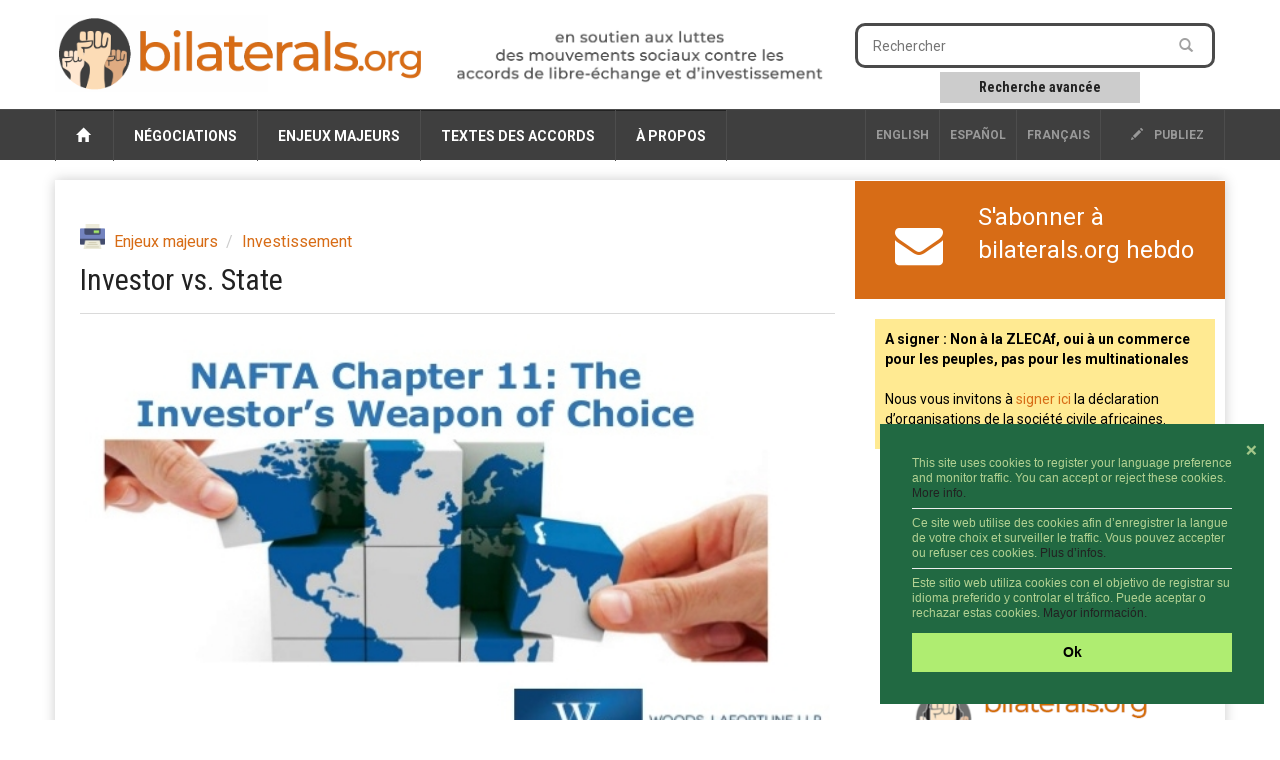

--- FILE ---
content_type: text/html; charset=utf-8
request_url: https://www.bilaterals.org/?investor-vs-state&lang=fr
body_size: 15769
content:

<html lang="en">
<head>

    <title>Investor vs. State | bilaterals.org</title>
	
	<link rel="canonical" href="https://www.bilaterals.org/?investor-vs-state" />

    <!-- start:meta info -->
    <meta name="keywords" content="bilaterals, trade, agreement" />
    <meta name="description" content="bilaterals.org is a collective effort to share information and stimulate cooperation against bilateral trade and investment agreements that are (...)">
    <meta name="author" content="GRAIN">
    <!-- end:meta info -->

    
    <meta property="og:title" content="Investor vs. State" />
    <meta property="og:description" content="Canada is being pummeled by NAFTA corporate lawsuits. Why do we put up with it ?" />
    <meta property="og:type" content="article" />
    <meta property="og:url" content="https://www.bilaterals.org/?investor-vs-state" />
    
    
    <meta property="og:image" content="https://www.bilaterals.org/local/cache-gd2/50/b0433968b2fe9207c8154ba0b47a43.jpg?1750285251" /> 
    
	
	<!-- start:responsive web design -->
    <meta name="viewport" content="width=device-width, initial-scale=1">
    <!-- end:responsive web design -->

	<!-- start:global -->
    <meta charset="utf-8">
    <!-- end:global -->



    <!-- start:web fonts -->
    <link href='https://fonts.googleapis.com/css?family=Roboto:400,500,500italic,400italic,700,700italic%7CRoboto+Condensed:400,700%7CRoboto+Slab' rel='stylesheet' type='text/css'>
    <!-- end:web fonts -->

    <!-- start:stylesheets -->
    <link rel="stylesheet" href="squelettes/assets/css/bootstrap.min.css">
    <link rel="stylesheet" href="squelettes/assets/css/font-awesome.min.css">

    <link rel="stylesheet" href="squelettes/assets/css/jquery.sidr.dark.css">
    <link rel="stylesheet" href="squelettes/assets/css/photobox.css">
    <link rel="stylesheet" href="squelettes/assets/css/datepicker.css">
    <link rel="stylesheet" href="squelettes/assets/css/style.css">


    
    <link rel="stylesheet" href="squelettes/assets/css/custom.css">

    <!-- end:stylesheets -->


	<!-- scrutari files -->
	<link href="squelettes/scrutari/scrutarijs/scrutarijs.css" rel="stylesheet" type="text/css">
	<link href="squelettes/scrutari/scrutarijs/frameworks/none.css" rel="stylesheet" type="text/css">
	<link href="squelettes/scrutari/css/main.css" rel="stylesheet" type="text/css">
	<script src="squelettes/scrutari/jsrender/jsrender.min.js"></script>
	<script src="squelettes/scrutari/scrutarijs/l10n/fr.js"></script>
	<script src="squelettes/scrutari/scrutarijs/frameworks/none.js"></script>
	<script src="squelettes/scrutari/scrutarijs/scrutarijs.js"></script>
	<script src="squelettes/scrutari/js/templates.js"></script>
	<script src="squelettes/scrutari/js/bilaterals.js"></script>
	<script>
	Bilaterals.lang = "fr";
	</script>
	<!-- end scrutari -->
    

	<script>
	  (function(i,s,o,g,r,a,m){i['GoogleAnalyticsObject']=r;i[r]=i[r]||function(){
	  (i[r].q=i[r].q||[]).push(arguments)},i[r].l=1*new Date();a=s.createElement(o),
	  m=s.getElementsByTagName(o)[0];a.async=1;a.src=g;m.parentNode.insertBefore(a,m)
	  })(window,document,'script','//www.google-analytics.com/analytics.js','ga');

	  ga('create', 'UA-48153064-1', 'bilaterals.org');
	  ga('send', 'pageview');

	</script>


	<style>
		.cc-link{display: none !important;}
		.cc-message{font-size: 75% !important;line-height: 1.3em !important;}
		.cc-message hr{margin: 7px 0px 7px; color: #ccc;}
		.cc-btn{font-size: 90% !important;}
		.cc-close{font-size: 90% !important; margin-top: 1em !important;}
	</style>

	<link rel="stylesheet" type="text/css" href="//cdnjs.cloudflare.com/ajax/libs/cookieconsent2/3.0.3/cookieconsent.min.css" />
	<script src="//cdnjs.cloudflare.com/ajax/libs/cookieconsent2/3.0.3/cookieconsent.min.js"></script>

	<script>
	window.addEventListener("load", function(){
	window.cookieconsent.initialise({
	  "palette": {
		"popup": {
		  "background": "#216942",
		  "text": "#b2d192"
		},
		"button": {
		  "background": "#afed71"
		}
	  },
	  "position": "bottom-right",
	  "content": {
		"close": '❌',
		"message": "This site uses cookies to register your language preference and monitor traffic. You can accept or reject these cookies. <a href='https://www.bilaterals.org/?new-translation-politica-de#cookies'>More info.</a> <hr/>Ce site web utilise des cookies afin d’enregistrer la langue de votre choix et surveiller le traffic. Vous pouvez accepter ou refuser ces cookies. <a href='https://www.bilaterals.org/?politique-de-confidentialite#cookies'>Plus d’infos.</a> <hr/>Este sitio web utiliza cookies con el objetivo de registrar su idioma preferido y controlar el tráfico. Puede aceptar o rechazar estas cookies. <a href='https://www.bilaterals.org/?politica-de-privacidad#cookies'>Mayor información.</a>",
		"dismiss": "Ok",
	  },

	  layout: 'my-cool-layout',
	  layouts: {
		'my-cool-layout': '<div class="my-cool-layout">\
		  {{message}}{{compliance}}{{pictureOfCat}}</div>{{close}}',
	  },


	})});
	</script>


	<!-- Matomo -->
	<script>
	  var _paq = window._paq = window._paq || [];
	  /* tracker methods like "setCustomDimension" should be called before "trackPageView" */
	  _paq.push(['trackPageView']);
	  _paq.push(['enableLinkTracking']);
	  (function() {
		var u="https://grain.matomo.cloud/";
		_paq.push(['setTrackerUrl', u+'matomo.php']);
		_paq.push(['setSiteId', '2']);
		var d=document, g=d.createElement('script'), s=d.getElementsByTagName('script')[0];
		g.async=true; g.src='//cdn.matomo.cloud/grain.matomo.cloud/matomo.js'; s.parentNode.insertBefore(g,s);
	  })();
	</script>
	<!-- End Matomo Code -->		
	<script type='text/javascript' src='//platform-api.sharethis.com/js/sharethis.js#property=5bf504b7a0286b00115a8a83&product=social-ab' async='async'></script>


</head>
	
<body>
    
    <!-- start:page outer wrap -->
    <div id="page-outer-wrap">
        <!-- start:page inner wrap -->
        <div id="page-inner-wrap">    
            
        <!-- HEADER -->
        <!-- start:page header mobile -->
            <header id="page-header-mobile" class="visible-xs">
				
			

                <!-- start:sidr -->
                <div id="sidr">
					
					                   

  
        		

	<div class="row" style="border: 1px dotted #CCC;">
		
	   <div class="col-sm-4 lang-select-mobile ">
      	<a href="spip.php?action=converser&redirect=.%2F%3Finvestor-vs-state&var_lang=en" style="border-left: 1px solid #4d4d4d;">English</a>
       </div>
		
	   <div class="col-sm-4 lang-select-mobile "> 
			<a href="spip.php?action=converser&redirect=.%2F%3Finvestor-vs-state&var_lang=es">Español</a> 
	   </div>		
		
       <div class="col-sm-4 lang-select-mobile ">
            <a href="spip.php?action=converser&redirect=.%2F%3Finvestor-vs-state&var_lang=fr">français</a>    
       </div>
		


	</div>

	<br/>					
					
                    <form id="search-form-mobile" action="spip.php?page=scr-search" method="get">
                    	<span class="glyphicon glyphicon-search" style="font-size: 90%;"></span>&nbsp;&nbsp;Rechercher
                        <input type="text" name="q" placeholder="" style="border: 1px solid;"/>
						<input type="hidden" name="page" id="recherche" value="scr-search" >
						
						
                        <div style="clear: both;"></div>
                        <div style="border: 1abpx dotted; padding: 5px; width: 60%; text-align: center; margin: 0px auto;">
                        	<a role="button" href="spip.php?page=scr-asearch" style="font-size: 12px;">
								Recherche avanc&eacute;e
							</a>
                    	</div>
                    </form>
						
					<br/>	
						

						
                    
                    <ul>
						<li><a href="https://www.bilaterals.org">Home</a></li>
						
                        <li>
                            <a class="more" href="#"><i class="fa fa-angle-down"></i></a>
                            
                            <!-- NEGOTIATIONS -->
                            
                            	<a href=""> Négociations</a>
								
								   <ul>

									     
											   	
												
												
												
												
								
										<li><a href="./?-across-the-board-#"> Généralités :&nbsp;:</a></li>

									     
											   	
												  
												
												
												
								
										<li><a href="./?-africa-77-&flt=noart"> Afrique</a></li>

									     
											   	
												
												  
												
												
								
										<li><a href="./?-americas-&flt=noart"> Amériques</a></li>

									     
											   	
												
												
												  
												
								
										<li><a href="./?-asia-pacific-&flt=noart"> Asie &amp; Pacifique</a></li>

									     
											   	
												
												
												
												
								
										<li><a href="./?-west-asia-#"> Asie de l&#8217;Ouest</a></li>

									     
											   	
												
												
												
												
								
										<li><a href="./?-tpp-#"> CPTPP</a></li>

									     
											   	
												
												
												
												  
								
										<li><a href="./?-europe-&flt=noart"> Europe</a></li>

									     
											   	
												
												
												
												
								
										<li><a href="./?-rcep-218-#"> RCEP</a></li>

									     
											   	
												
												
												
												
								
										<li><a href="./?-afcfta-287-#"> ZLECAf</a></li>

									   
									</ul>
                            
               
                        </li>
                        
                        <li>
                        	<a class="more" href="#"><i class="fa fa-angle-down"></i></a>
                            <!-- KEY ISSUES -->
                            
                                <a href=""> Enjeux majeurs</a>
                                
                                <ul>
                                     
                                         <li><a href="./?-agriculture-food-"> Agriculture et alimentation</a></li>
                                     
                                         <li><a href="./?-climate-environment-39-"> Climat et environnement</a></li>
                                     
                                         <li><a href="./?-geopolitics-human-rights-"> Géopolitique et droits humains</a></li>
                                     
                                         <li><a href="./?-corporate-interests-44-"> Intérêts corporatifs</a></li>
                                     
                                         <li><a href="./?-investment-35-"> Investissement</a></li>
                                     
                                         <li><a href="./?-intellectual-property-"> Propriété intellectuelle</a></li>
                                     
                                         <li><a href="./?-services-34-"> Services</a></li>
                                     
                                         <li><a href="./?-labour-"> Travail</a></li>
                                   
                                </ul>
                                
                            
                        
       
                        </li>
                        
                        <li>
                        
                        	<a class="more" href="#"><i class="fa fa-angle-down"></i></a>
                            <!-- TEXTS OF AGREEMENTS -->
                            
                               <a href=""> Textes des accords</a>
                                
                               <ul class="dropnav-menu">
                                     
                                         <li><a href="./?-ftas-" style="text-transform:none;"> ALE</a></li>
                                     
                                         <li><a href="./?-bits-" style="text-transform:none;"> TBI</a></li>
                                     
                                         <li><a href="./?-tifas-" style="text-transform:none;"> TIFA</a></li>
                                   
								   
								     
                                         <li><a href="./?-other-292-" style="text-transform:none;"> Autre</a></li>
                                   
                               </ul>
                                
                            
         
                        </li>
                        
                        <li>
                        
                        	<a class="more" href="#"><i class="fa fa-angle-down"></i></a>
                            
                            <!-- ABOUT -->
                            
                                <a href=""> À propos </a>
                                
                                       <ul class="dropnav-menu">

										 
										    <li class="item"><a href="./?about-bilaterals-org">About bilaterals.org</a></li>
										    <li class="item"><a href="./?-announcements-">Announcements</a></li>
											<li class="item"><a href="spip.php?page=help">Help</a></li>
										   	<li class="item"><a href="./?how-to-participate-26828">How to participate</a></li>
										    <li class="item"><a href="https://www.bilaterals.org/?legal-disclaimer">Legal disclaimer</a></li>
										    <li class="item"><a href="./?privacy-statement-36779">Privacy statement</a></li>
										
										   
										
										   
										  
										   
										   
                                       </ul>
                                
                                
                            
         
                        </li>

                    </ul>

                </div>
                <!-- end:sidr -->

                <!-- start:row -->
						
                <div class="row">

                    <!-- start:col -->
                    <div class="col-xs-9">
                        <a href="https://www.bilaterals.org"><img src="squelettes/v3/banner.png" alt="bilaterals.org logo" style="margin-top: 10px; width: 100%;"/></a>
                    </div>
                    <!-- end:col -->
					
					<!-- start:nav-expand -->
                    <div class="col-xs-3 text-right">
                        <a id="nav-expander" href=""><span class="glyphicon glyphicon-th"></span></a>
                    </div>
                    <!-- end:nav-expand -->
		


                </div>
                <!-- end:row -->
						
				<div class="row">
					<!-- start:byline -->
					<div class="col-sm-12 col-md-12">
						<a href="https://www.bilaterals.org"><img src="squelettes/v3/banner-byline-fr.png" alt="bilaterals.org logo" style="width: 100%;"/></a>
					</div>	
				</div>
						
						

            </header>
            <!-- end:page header mobile -->
            
          

            <!-- start:page header -->
            <header id="page-header" class="hidden-xs">

                <!-- start:header-branding -->
                <div id="header-branding">

                    <!-- start:container -->
                    <div class="container">

                        <!-- start:row -->
                        <div class="row">

							<!-- start:logo -->
                            <div class="col-sm-5 col-md-4">
                                <a href="https://www.bilaterals.org"><img src="squelettes/v3/banner.png" alt="bilaterals.org logo" style="margin-top: 15px; width: 100%;"/></a>
                            </div>
                            
                            <!-- start:byline -->
                            <div class="col-sm-5 col-md-4" style="padding-top: 10px;">
                            	<a href="https://www.bilaterals.org"><img src="squelettes/v3/banner-byline3-fr.png" alt="bilaterals.org logo" style="margin-top: 15px; width: 100%;"/></a>
                            </div>


                            <!-- start:col -->
                            <div class="col-sm-4 col-md-4 text-center">

        

                            </div>
                            <!-- end:col -->
                            <!-- start:col -->
                            <div class="visible-md visible-lg col-md-4 ">

                                <form id="search-form" action="spip.php?page=scr-search" method="get">
                                        <input type="text" name="q" placeholder="Rechercher" />
										<input type="hidden" name="page" id="recherche" value="scr-search" >
                                        <button style="background-color: #ffffff;"><span class="glyphicon glyphicon-search"></span></button>
                                </form>
                                
                                <div class="search-keywords">
  									<a role="button" href="spip.php?page=scr-asearch" 
									   style="font-size: 14px;">
										Recherche avanc&eacute;e
									</a>
                            	</div>

		
                            </div>
                            <!-- end:col -->
								

												
								
								
								
								
								

                        </div>
                        <!-- end:row -->

                    </div>
                    <!-- end:container -->

                 </div>
                <!-- end:header-branding -->

                <!-- start:header-navigation -->
                <div id="header-navigation">

                    <!-- start:container -->
                    <div class="container">
						
						

                        <!-- start:menu -->
                        <nav id="menu">
                            <ul class="nav clearfix">
                                <li>
									<a href="https://www.bilaterals.org"><span class="glyphicon glyphicon-home"></span>&nbsp;</a>
								</li>
                                
                                <li>
                                    <!-- NEGOTIATIONS -->
                                    
                                        <a href="#"> Négociations</a>
                                    
                                    
                                    <div class="dropnav-container">
                                       <ul class="dropnav-menu">
                                             
											   	
												
												
												
												
                                                 <li><a href="./?-across-the-board-#"> Généralités :&nbsp;:</a></li>
                                             
											   	
												  
												
												
												
                                                 <li><a href="./?-africa-77-&flt=noart"> Afrique</a></li>
                                             
											   	
												
												  
												
												
                                                 <li><a href="./?-americas-&flt=noart"> Amériques</a></li>
                                             
											   	
												
												
												  
												
                                                 <li><a href="./?-asia-pacific-&flt=noart"> Asie &amp; Pacifique</a></li>
                                             
											   	
												
												
												
												
                                                 <li><a href="./?-west-asia-#"> Asie de l&#8217;Ouest</a></li>
                                             
											   	
												
												
												
												
                                                 <li><a href="./?-tpp-#"> CPTPP</a></li>
                                             
											   	
												
												
												
												  
                                                 <li><a href="./?-europe-&flt=noart"> Europe</a></li>
                                             
											   	
												
												
												
												
                                                 <li><a href="./?-rcep-218-#"> RCEP</a></li>
                                             
											   	
												
												
												
												
                                                 <li><a href="./?-afcfta-287-#"> ZLECAf</a></li>
                                           
                                       </ul>
                                     </div>
                                    
                                    
                                </li>
                                
                                
                                <li>               
                                    <!-- KEY ISSUES -->
                                    
                                        <a href="#"> Enjeux majeurs</a>
                                     

                                    <div class="dropnav-container">
                                       <ul class="dropnav-menu">
                                             
                                                 <li><a href="./?-agriculture-food-"> Agriculture et alimentation</a></li>
                                             
                                                 <li><a href="./?-climate-environment-39-"> Climat et environnement</a></li>
                                             
                                                 <li><a href="./?-geopolitics-human-rights-"> Géopolitique et droits humains</a></li>
                                             
                                                 <li><a href="./?-corporate-interests-44-"> Intérêts corporatifs</a></li>
                                             
                                                 <li><a href="./?-investment-35-"> Investissement</a></li>
                                             
                                                 <li><a href="./?-intellectual-property-"> Propriété intellectuelle</a></li>
                                             
                                                 <li><a href="./?-services-34-"> Services</a></li>
                                             
                                                 <li><a href="./?-labour-"> Travail</a></li>
                                           
                                       </ul>
                                     </div>
                                    
                                                     
                                </li>
                                
                                
                                
                                <li>
                                    <!-- TEXTS OF AGREEMENTS -->
                                    
                                        <a href="#"> Textes des accords</a>
                                     
                                    
                                    <div class="dropnav-container">
                                       <ul class="dropnav-menu">
										     
												 <li><a href="./?-ftas-" style="text-transform:none;"> ALE</a></li>
											  
												 <li><a href="./?-bits-" style="text-transform:none;"> TBI</a></li>
											  
												 <li><a href="./?-tifas-" style="text-transform:none;"> TIFA</a></li>
											
										   
										   								   
										      
												 <li><a href="./?-other-292-" style="text-transform:none;"> Autre</a></li>
										    
                                        </ul>
                                     </div>
                                    
                                    
                                    
                                </li>
                                
                                <li>
                                    <!-- ABOUT -->
                                    
                                        <a href="#"> À propos </a>
                                    
                                    
                                    <div class="dropnav-container">
                                       <ul class="dropnav-menu">

										   
										
										   
										
										   
										 
										    <li class="item"><a href="./?a-propos-de-bilaterals-org">À propos de bilaterals.org</a></li>
											<li class="item"><a href="spip.php?page=help&amp;lang=es">Aide</a></li>
										    <li class="item"><a href="https://www.bilaterals.org/?clause-de-non-responsabilite">Clause de non-responsabilité</a></li>
										   	<li class="item"><a href="./?comment-participer">Comment participer</a></li>
										    <li class="item"><a href="./?-announcements-">Communiqués</a></li>
										    <li class="item"><a href="./?politique-de-confidentialite">Politique de confidentialité</a></li>
										  
										   
                                       </ul>
                                    </div>
									
									

                                    
                                    
                                </li>

   
                                <li class="options hidden-md hidden-sm"><a href="#"><a href="ecrire"><span class="glyphicon glyphicon-pencil"></span> publiez</a></li>
                                
                                                   

  
        		


       <li class="options lang-select ">
            <a href="spip.php?action=converser&redirect=.%2F%3Finvestor-vs-state&var_lang=fr">français</a>    
       </li>    

      <li class="options lang-select "> 
         <a href="spip.php?action=converser&redirect=.%2F%3Finvestor-vs-state&var_lang=es">Español</a> 
      </li>
         

      <li class="options lang-select ">
      	<a href="spip.php?action=converser&redirect=.%2F%3Finvestor-vs-state&var_lang=en" style="border-left: 1px solid #4d4d4d;">English</a>
      </li>
                                
                            </ul>
                            
                  
                            
                        </nav>
                        <!-- end:menu -->

                    </div>
                    <!-- end:container -->

                </div>
                <!-- end:header-navigation -->

            </header>
            <!-- end:page header -->							
            
            <!-- start:container -->
            <div class="container">
                
                <!-- start:page content -->
                <div id="page-content" class="clearfix">

                    
                    <!-- start:main -->
                    <div id="main" class="article">
                        
                        <!-- start:article-post -->
                        <article id="article-post" dir="ltr">
                            
                            
                            <header>
								
								<span class="print-button">
									<a href="spip.php?page=print-art&amp;id_article=27891" title="imprimer" rel="nofollow">
									<img src="squelettes/v3/printer.png" align="absmiddle">&nbsp;&nbsp;&nbsp;
									</a>
								</span>  
                            
                                <!-- start:article share -->
                                <div class="article-share">

									
									<!-- sharethis -->
									<div class="sharethis-inline-share-buttons" data-url="https://www.bilaterals.org/?investor-vs-state" data-title="Investor vs. State"></div>
									
                                </div>
                                <!-- end:article share -->    
                            
                            
                                <ol class="breadcrumb">
                                   
                                    <li><a href="./?-key-issues-">Enjeux majeurs</a></li>
                                   
                                    <li><a href="./?-investment-35-">Investissement</a></li>
                                  
                                </ol>
								
								
                                <h1>Investor vs. State</h1>
								
                            </header>
         
            				
                            
							<div class='article-image'>
<figure class="spip_doc_inner">


		<img src='IMG/jpg/nafta-chapter-11-the-investors-weapon-of-choice-1-638.jpg' width="577" height="324" alt='' />
</figure>
</div>
<p>Policy Alternatives | 1 July 2015</p>
<p><strong>Investor vs. State</strong></p>
<p><i>Canada is being pummeled by NAFTA corporate lawsuits. Why do we put up with it&nbsp;?</i></p>
<p>Scott Sinclair</p>
<p>A system that empowers corporations to sue governments for compensation whenever they feel a policy or decision has interfered with their expected profits sounds like something out of a dystopian future. Sadly such a system already exists&mdash;in a web of thousands of international investment treaties&mdash;and Canada is a regular (and strangely willing) target.</p>
<p>When the North American Free Trade Agreement (NAFTA) came into force 21 years ago, there was plenty of debate about its likely impact on jobs, energy and sovereignty. The environmental movement of the day nearly scuttled the deal on fears it would severely curtail the ability of governments to set strong environmental protection and conservation policies. But these groups were split down the middle by a government proposal for what we can now conclusively call a useless environmental side-agreement, paving the way for NAFTA’s ratification.</p>
<p>Unfortunately, at the time much less attention was paid to an obscure investor–state dispute settlement (ISDS) provision in the treaty’s investment chapter. It set up a process through which foreign investors could choose to settle disputes with government through binding private arbitration instead of national courts. The dubious rationale for granting this extraordinarily sweeping right to foreign investors was that Mexican courts were prone to corruption and political interference.</p>
<p>Over two decades later, the ISDS process in NAFTA has become notorious, more so elsewhere than in Canada, though this is changing. Of the 78 investor–state claims filed to date under NAFTA only a handful pertain to the administration of justice in the Mexican courts. Instead, foreign investors targeted a broad range of government measures in North America&mdash;especially in the areas of environmental protection and natural resource management&mdash;which allegedly impaired corporate profits. <a href="https://www.policyalternatives.ca/publications/reports/nafta-chapter-11-investor-state-disputes-january-1-2015" class="spip_out" rel='noopener noreferrer external' target='_blank'>Canada has faced 36 ISDS claims</a>, more than any other developed country in the world, and since 2005 we’ve been hit by 70% of all NAFTA investor lawsuits.</p>
<p>Despite this bruising experience and grim prospects the federal government is hell-bent on expanding ISDS in pending international trade agreements, including treaties with the European Union (EU) and the U.S.-led Trans-Pacific Partnership (TPP). Critics, whose ranks are growing, are left wondering why their government continues to give private, for-profit arbitrators the power to interpret treaties, to decide over questions of public law and to impose fines paid from public funds.</p>
<p>The situation is truly outrageous. Two recent NAFTA defeats for Canada help us understand exactly why. These cases vindicate long-standing criticisms of investment arbitration in trade and investment agreements. Unfortunately, unless the federal government changes course, they will be neither isolated occurrences nor the last such cases Canada will endure.</p>
<p><strong>Mobil and Murphy vs. Canada</strong></p>
<p>In March, Exxon Mobil’s Canadian subsidiary and a smaller company, Murphy Oil, jointly won $17.3 million in damages after successfully challenging requirements that companies in the offshore oil sector dedicate a tiny percentage (0.33%) of their revenues to research and development, education and training within the province of Newfoundland and Labrador. It is bad enough that under NAFTA it is illegal to oblige one of the world’s most profitable corporations&mdash;Exxon Mobil earned US$4.94 billion in the first quarter of 2015 despite the downturn in oil prices&mdash;to contribute to the local economy in return for access to publicly owned natural resources. But what is especially galling about this case is that Exxon, along with every other company active in the offshore oil sector, had explicitly agreed to abide by provincial R&amp;D commitments. What’s more, the provincial and federal governments had assumed quite reasonably these conditions had been exempted from NAFTA.</p>
<p>Newfoundland and Labrador has a history of massive resource projects that bring few benefits to the province and its residents. Determined not to repeat this in the offshore oil sector, in the mid-1980s the province negotiated the Atlantic Accord with the federal government to ensure benefits would accrue to the local economy. Canada filed a reservation (exclusion) under NAFTA that supposedly protected the accord from trade or investment disputes related to its performance requirements (e.g., local content and minimum investment quotas), which are otherwise banned by the free trade deal’s investment chapter.</p>
<p>But, in 2012, the NAFTA tribunal rejected Canada’s legal arguments that the R&amp;D guidelines fell within the scope of the Canadian reservation for benefits plans under the authority of the Canada–Newfoundland Atlantic Accord Implementation Act.&amp; In 2004, those requirements had been toughened after the offshore petroleum board concluded that companies were not meeting their existing R&amp;D pledges. The tribunal, with one arbitration lawyer in dissent, took the very narrow view that the accord and any subordinate measures were excluded from coverage only exactly as they existed in 1994 when NAFTA took effect. No changes could be made to strengthen them, and the discretionary authority under the act, which both Canada and the provincial government had reasonably assumed was protected, could not be exercised to make the R&amp;D requirements more effective.</p>
<p>This restrictive ruling calls into question the efficacy of other Canadian federal and provincial reservations, not only under NAFTA, but also in the pending Canada-European Union Comprehensive Economic and Trade Agreement (CETA) and the TPP. These reservations, of which there are hundreds, are supposed to protect governmental authority in areas ranging from Saskatchewan’s limits on foreign ownership of farmland to Ontario’s requirements that timber from public lands be processed within Canada. The Mobil/Murphy ruling casts serious doubts about whether these reservations can actually be relied on in a dispute, and it drives home the point that investor–state tribunals will interpret investor rights broadly and exceptions narrowly.</p>
<p>In another harmful twist, the March 2015 ruling, which decided how big a fine Canada had to pay the two U.S. oil companies, determined that so long as the R&amp;D guidelines remain in place, Canada is in &#8220;continuing breach&#8221; of NAFTA and damages continue to accumulate. The tribunal’s $17 million award only covered damages until 2012. Exxon Mobil has now filed a new claim for ongoing damages since then.</p>
<p>Proponents of investment arbitration frequently assert that the system does not and &#8220;cannot require countries to change any law or regulation,&#8221; in the words of a <a href="http://www.huffingtonpost.com/lori-wallach/lame-white-house-response_b_6784584.html" class="spip_out" rel='noopener noreferrer external' target='_blank'>recent White House statement</a>. While this is true strictly speaking, investment panels can require governments to pay compensation, and these awards are fully enforceable in domestic courts. As the Mobil/Murphy case shows, the tribunal can order ongoing damages for as long as governments retain the offending measure. Practically speaking, few governments can tolerate this situation and will change the offending measure. Given the clear evidence to the contrary, it is specious to argue that democratic authority remains unaffected by ISDS. The Canadian government’s repeated and emphatic assurances that regulatory authority has been protected are simply smokescreens designed to fool the public.</p>
<p><strong>Bilcon vs. Canada</strong></p>
<p>A second disturbing NAFTA loss directly contradicts <a href="http://www.international.gc.ca/trade-agreements-accords-commerciaux/agr-acc/tpp-ptp/myths.aspx?lang=eng" class="spip_out" rel='noopener noreferrer external' target='_blank'>repeated federal government claims</a> that NAFTA and other free trade and investment deals &#8220;do not compromise the environmental protection measures that Canada has implemented.&#8221;In March, a NAFTA tribunal ruled that a joint federal-provincial environmental assessment, which led to a U.S. firm being denied a permit to build a massive quarry in a sensitive coastal area in Nova Scotia, violated the company’s NAFTA investor protections. The U.S. investor, Bilcon, is now seeking over $300 million in damages from the federal government.</p>
<p>In 2007, after three years of extensive study and public consultation involving all interested parties, a joint federal-provincial environmental assessment panel recommended against the quarry and related marine terminal due to their negative environmental and socioeconomic effects. The governments of Nova Scotia and Canada accepted that recommendation, denying approval for the controversial project. It was a rare move for a federal panel, illustrating the seriousness of the environmental concerns.</p>
<p>Bilcon did not appeal any decisions related to the project thorough the domestic courts, even though it had the right to pursue a federal court review of the environmental panel’s finding. Instead, and with the help of Canadian lawyer Barry Appleton, it bypassed the Canadian courts and went directly to NAFTA investor–state dispute settlement. The NAFTA tribunal ruled 2-1 that both the environmental assessment process and the subsequent decision to block the project violated the firm’s NAFTA guarantees to minimum standards of treatment and national treatment.</p>
<p>Though no Canadian court had ruled on the matter, the NAFTA tribunal determined that the environmental assessment panel had violated Canadian law. The majority on the tribunal felt the criterion of &#8220;community core values,&#8221; which it construed as the primary basis of the environmental assessment panel recommendation against the project, was outside the panel’s legal mandate. They also condemned the environmental panel’s decision to recommend against the project outright without suggesting changes that might have mitigated its negative impacts and allowed Bilcon to proceed.</p>
<p>The minimum standard of treatment protections in NAFTA and other treaties have been rightly criticized as inherently subjective, allowing arbitrators to apply their own preferences and prejudices. Without a doubt, the Bilcon ruling validates these concerns. The tribunal, chaired by a German jurist, was not qualified to judge whether or not Canadian law had been broken. According to many experts, the majority’s interpretation of Canadian law was almost certainly wrong. The tribunal &#8220;lacked, with the exception of the dissenting member, even a basic understanding of the legal context within which the decisions it was asked to rule on where made,&#8221; <a href="https://blogs.dal.ca/melaw/2015/03/25/clayton-whites-point-nafta-challenge-troubling/" class="spip_out" rel='noopener noreferrer external' target='_blank'>according to environmental law professor Meinhard Doelle</a>.</p>
<p>NAFTA chapter 11 gives private for-profit arbitrators the power to usurp the role of the Canadian courts, which were precluded from ruling on this matter because of the investor’s own decision to bypass them. This travesty of justice exemplifies how the ISDS regime privileges foreign investors, elevating them above citizens, legislatures and the courts in violation of the basic principle of <a href="http://www.theguardian.com/commentisfree/2015/jan/13/ttip-trade-deal-transatlantic-trade-investment-treaty" class="spip_out" rel='noopener noreferrer external' target='_blank'>equality before the law</a>.</p>
<p>Yet, as the tribunal’s dissenting member also stressed, even if federal environmental assessment legislation had not been followed to the letter (which was unproven), this should never have been deemed a violation of NAFTA’s guarantees of minimum standards of treatment under customary international law. It is the position of all three NAFTA governments that such standards should be interpreted cautiously and only in cases involving the most egregious state conduct.</p>
<p>The Bilcon majority’s ruling that the federal and Nova Scotia governments violated NAFTA’s national treatment (non-discrimination) rule is also deeply worrying. It equates cases where investors are treated differently to full-fledged discrimination based on nationality. Governments frequently treat investors differently for perfectly legitimate reasons. An investment in an environmentally sensitive region, for example, may be treated differently than an investment in another less fragile or more highly industrialized area, whether the investor is a foreign corporation or a Canadian entity.</p>
<p> The NAFTA tribunal scrutinized examples of what it considered to be comparable projects involving Canadian investors in quarries or marine terminals that had either not been subject to full environmental assessment, approved with mitigation measures or approved outright. This satisfied two arbitrators, with the third again disagreeing, that Bilcon had been treated less favourably in violation of the national treatment rule.</p>
<p>Deciding if the proponents (investors) of completely unrelated projects were treated better or worse is difficult and inherently subjective. The tribunal’s decision to equate different, allegedly less-favourable treatment with nationality-based discrimination is troubling. This ruling demonstrates in graphic terms how ISDS enables private arbitrators to hold elected governments to impossible standards of consistency whereby any difference in treatment can be likened, at the arbitrator’s discretion, with nationality-based discrimination. Democratic regulation is paralyzed by such presumption.</p>
<p>The environmental assessment panel did its job thoroughly and professionally. It acted well within the legal mandate established jointly by the provincial and federal governments. Its well-reasoned and considered recommendations were welcomed by the majority of residents and acted upon by both levels of government. But the NAFTA ruling has now tainted this all-too-rare victory for environmental protection.</p>
<p>While Bilcon did not get to build its massive quarry, the NAFTA ruling won by the U.S. investor has blown a huge hole in the Canadian environmental assessment process. The dissenting member of the tribunal objected to the majority’s ruling as being a "significant intrusion into domestic jurisdiction&#8221; that &#8220;will create a chill on the operation of environmental review panels." Fittingly, he described it as &#8220;a remarkable step backwards&#8221; for environmental protection. Unless this ISDS threat is removed, the prospect of second-guessing and punitive monetary damages will cripple future environmental assessment panels, which have already been considerably weakened by Canada’s current federal government.</p>
<p><strong>Pro-ISDS propaganda contradicted by facts</strong></p>
<p>The federal government has barely reacted publicly to either of these troubling NAFTA rulings. A spokesperson for Foreign Affairs, Trade and Development told CBC in late March only that Canada was &#8220;disappointed&#8221; by the Bilcon decision. The government said it would consult the two provincial governments involved (Newfoundland and Labrador, Nova Scotia) on how to proceed in the face of the Exxon/Murphy and Bilcon losses.</p>
<p>In the wake of these defeats, it should be impossible for the federal government to credibly maintain <a href="http://www.international.gc.ca/trade-agreements-accords-commerciaux/agr-acc/tpp-ptp/myths.aspx?lang=eng" class="spip_out" rel='noopener noreferrer external' target='_blank'>its insistence</a> that ISDS &#8220;does not restrict any level of government from legitimately legislating in the public interest&#8221; and that it does not compromise environmental protection or other important public policy objectives. Unfortunately, there is even more pain to come.</p>
<p>Canada currently faces eight pending investor–state claims involving some highly sensitive regulatory matters. In addition to the second claim by Exxon Mobil for ongoing damages, these suits challenge a ban on fracking by the Quebec provincial government (Lone Pine), a decision by a Canadian Federal Court to invalidate a pharmaceutical patent on the basis that it was not sufficiently innovative or useful (Eli Lilly), provisions to promote the rapid adoption of renewable energies (Mesa&mdash;another Appleton case), and a moratorium on offshore wind projects in Lake Ontario (Windstream). Total penalties sought in just these five cases&nbsp;: about $2 billion.</p>
<p>Legal arguments are now being heard by NAFTA tribunals in the Lone Pine and Eli Lilly cases. A final ruling on the Mesa case involving a challenge to the Ontario Green Energy Act is expected at any time. In many of these pending claims, foreign corporations stand a realistic chance of success. In fact, extrapolating from Canada’s past track record, claimants can reasonably be expected to win about half of these ongoing cases. This will surely add to Canada’s current tally of seven lost or settled claims and damages totalling over $190 million.</p>
<p>Abuses of ISDS in NAFTA chapter 11 are reaching crisis proportions. Rationally, Canada should be seeking to disengage from this system. Instead, the current federal government is not only still defending ISDS, it is expanding its use. With investor–state arbitration included in CETA, the TPP and dozens of Foreign Investment Protection Agreements (FIPAs) such as the Canada-China deal (see Gus Van Harten on page 24), the share of foreign investments in Canada eligible to bring investor–state claims will increase from 55% under NAFTA to nearly 90%. This is throwing oil on the fire.</p>
<p>In the case of CETA, Canada’s current federal government remains strongly committed to investment arbitration even when a significant number of European governments, including powerhouses such as Germany and France, would be happy to drop it from the agreement. A golden opportunity for sane second thought is passing us by.</p>
<p>In the absence of federal leadership, provincial governments have an important role to play. All provincial and territorial governments should review and hopefully revoke support for ISDS. Nova Scotia and Newfoundland and Labrador should stick to their position that the federal government alone must shoulder the costs of the NAFTA fines. Newfoundland and Labrador should also refuse to change its regional development requirements in the Atlantic Accord despite the ongoing pressure of Exxon’s lawsuit. The prospect of mounting financial and legal liabilities could pressure the federal government to change its approach to ISDS.</p>
<p>The silver lining to the recent NAFTA losses could be that the costs of the Canadian government’s ideological commitment to investment arbitration, both financially and in public policy terms, are becoming clearer to more and more citizens. There is a powerful and growing global backlash against ISDS. Alarmed by increasingly aggressive recourse to investor–state arbitration by corporations challenging public policy and regulatory measures, including many cases from Canadian mining and resource firms (see Hadrian Martin-Kirkwood on page 30), governments around the world are seeking to extricate themselves from this anti-democratic feature of modern trade and investment treaties. There is no good excuse why Canada shouldn’t join them.</p>
<p><i>Scott Sinclair is a senior research fellow with the CCPA and the director of the organization’s <a href="https://www.policyalternatives.ca/projects/trade-and-investment-research-project" class="spip_out" rel='noopener noreferrer external' target='_blank'>Trade and Investment Research Project</a>.</i></p>
                            
                            
							
               
                            
                            <!--









--> 
							
							<hr/>
                            
                            <!-- source-->
                            <div class="article-source" style="clear: both;">
                            	<span style="margin-right: 10px;"><i class="fa fa-globe fa-lg">&nbsp;</i></span><span>source:</span>
                                <a href="https://www.policyalternatives.ca/publications/monitor/investor-vs-state" target="_blank">Policy Alternatives</a>
                            </div>
                            <!--/source-->     
                            
                            
                            <!-- keywords -->
                            <div class="article-keywords"> 
                                <span><i class="fa fa-tags fa-lg">&nbsp;</i></span>
                                
                                    <span><a href="./?+-nafta-31-+"> ALENA | ACEUM </a></span>
                                
                                    <span><a href="./?+-canada-12-+"> Canada </a></span>
                                
                                    <span><a href="./?+-investor-state-disputes-isds-+"> différends investisseurs-état | ISDS</a></span>
                                
                            </div>
                            <!--/keywords-->   
                            
                            <!-- start:article share footer -->
                            <footer style="margin-top: 25px;">
	
                                
								<span class="print-button">
									<a href="spip.php?page=print-art&amp;id_article=27891" title="imprimer" rel="nofollow">
									<img src="squelettes/v3/printer.png" align="absmiddle">&nbsp;&nbsp;&nbsp;
									</a>
								</span>  
								
                                <!-- sharethis -->
								<div class="sharethis-inline-share-buttons" data-url="https://www.bilaterals.org/?investor-vs-state" data-title="Investor vs. State"></div>
								
								
							

								

							</footer>
                            <!-- end:article share footer -->    
                                                    
                        </article>
                        <!-- end:article-post -->
                        

                        
                                             
                    </div>
                    
                    <!-- end:main -->
                    
                    <!-- start:sidebar -->
                    <!-- start:sidebar -->
                    <div id="sidebar">


                        <!-- start:subscribe box -->
                        <div class="banner banner-separator subscribe-box orange-bg1">
                        
              				<div class="row">
								
								
								
										   
								

								 
									<div class="col-md-3 text-center" style="padding-top: 10px;">		
										<a href="https://grainorg.hosted.phplist.com/?p=subscribe&id=6" style="font-size: 48px;"><span class="fa-envelope"></span></a>
									</div>

									<div class="col-md-9">
										<a href="https://grainorg.hosted.phplist.com/?p=subscribe&id=6">
											<div>S'abonner à bilaterals.org hebdo</div>
										</a>
									</div>
								
                            

									
									
                                
                             </div>

 
          
                        </div>
                        <!-- end:subscribe box -->     
										
										
		

						<!-- start:STICKY -->
						
							<div class="sticky">
								
									<div class="clearfix visible-for-small-up hidden-for-large-up news-box">
										<p><strong>A signer&nbsp;: Non à la ZLECAf, oui à un commerce pour les peuples, pas pour les multinationales</strong>
<br/>
<br/>
Nous vous invitons à <a href="https://www.bilaterals.org/?a-signer-non-a-la-zlecaf-oui-a-un">signer ici</a> la déclaration d&#8217;organisations de la société civile africaines.</p>
									</div>
								
							</div>
						
						<!-- end:STICKY -->
										
										
						<!-- start:PODCAST -->
						
						
							<div class="podcast">
								<iframe src="https://www.youtube.com/embed/fhIseTWFuOM?si=HTBlB2OFyBe9pp46" title="YouTube video player" frameborder="0" allow="accelerometer; autoplay; clipboard-write; encrypted-media; gyroscope; picture-in-picture; web-share" referrerpolicy="strict-origin-when-cross-origin" allowfullscreen></iframe>
							</div>
							<a href="https://www.bilaterals.org/?podcasts" target="_blank">
								<img src="squelettes/images/podcast-sidebar-cropped-trans.png" 
									 class="podcast-logo"/>
							</a>
						
						
						<!-- end:PODCAST -->	

          

                        <!-- start:section-module-news -->
                        <section class="module-news top-margin">

                            <!-- start:article-container -->
                            <div class="article-container">
                            
                            	
                                    <article class="clearfix sidebar-heading">
                                        <h4 class="latest">Latest articles in English</h4>
                                        <span class="borderline"></span>
                
                                  
                            
                                     <!-- start:article -->
									<table>
										<tr class="sidebar-row">
											<td style="font-size: 60%; width: 20px; color: black;">
												<span class="font-awesome fa-circle"></span> 
											</td>
											<td class="sidebar-articles">
												<!--
												
												-->
												<h3>
													<a href="./?suleiman-kerimov-s-daughter">Suleiman Kerimov&#8217;s daughter initiated proceedings against Switzerland </a>
												</h3>
												<div class="postmeta">
													<span class="published">
														<span style="margin: 0px 10px 0px 0px;">16-jan-2026</span>
														<span style="text-transform: none; margin-left:0px;"><i class="fa fa-globe"></i>&nbsp;Izvestia</span>
													</span>
												</div>
											</td>
										</tr>
									</table>
                                    <!-- end:article -->
                                
                                  
                            
                                     <!-- start:article -->
									<table>
										<tr class="sidebar-row">
											<td style="font-size: 60%; width: 20px; color: black;">
												<span class="font-awesome fa-circle"></span> 
											</td>
											<td class="sidebar-articles">
												<!--
												
												-->
												<h3>
													<a href="./?us-honduras-to-launch-trade-talks">US, Honduras to launch trade talks, USTR Greer says</a>
												</h3>
												<div class="postmeta">
													<span class="published">
														<span style="margin: 0px 10px 0px 0px;">16-jan-2026</span>
														<span style="text-transform: none; margin-left:0px;"><i class="fa fa-globe"></i>&nbsp;WTVB</span>
													</span>
												</div>
											</td>
										</tr>
									</table>
                                    <!-- end:article -->
                                
                                  
                            
                                     <!-- start:article -->
									<table>
										<tr class="sidebar-row">
											<td style="font-size: 60%; width: 20px; color: black;">
												<span class="font-awesome fa-circle"></span> 
											</td>
											<td class="sidebar-articles">
												<!--
												
												-->
												<h3>
													<a href="./?switzerland-adopts-negotiating">Switzerland adopts negotiating mandate for US trade deal</a>
												</h3>
												<div class="postmeta">
													<span class="published">
														<span style="margin: 0px 10px 0px 0px;">16-jan-2026</span>
														<span style="text-transform: none; margin-left:0px;"><i class="fa fa-globe"></i>&nbsp;Reuters</span>
													</span>
												</div>
											</td>
										</tr>
									</table>
                                    <!-- end:article -->
                                
                                
                                	</article>
                                  
                                
                             </div>
                             <!-- end:article-container -->  
                             
                            <!-- start:article-container -->
                            <div class="article-container">
                                                            
                                
                                    <article class="clearfix sidebar-heading">
                                        <h4 class="latest">&Uacute;ltimos art&iacute;culos en espa&ntilde;ol</h4>
                                        <span class="borderline"></span>
                                  
                            
                                     <!-- start:article -->
									<table>
										<tr class="sidebar-row">
											<td style="font-size: 60%; width: 20px; color: black;">
												<span class="font-awesome fa-circle"></span> 
											</td>
											<td class="sidebar-articles">
												<!--
												
													  <span class="left img"><a href="./?acuerdo-entre-la-union-europea-y"><img src='local/cache-gd2/e3/8e93031189c691d8e2b8cd9ebca66b.jpg?1768524131' width='80' height='64' alt='' class='spip_logo spip_logos' /></a></span>
												
												-->
												<h3>
													<a href="./?acuerdo-entre-la-union-europea-y">Acuerdo entre la Unión Europea y el Mercosur&nbsp;: extractivismo y mayor dependencia</a>
												</h3>
												<div class="postmeta">
													<span class="published">
														<span style="margin: 0px 10px 0px 0px;">15-jan-2026</span>
														<span style="text-transform: none; margin-left:0px;"><i class="fa fa-globe"></i>&nbsp;Paraguay Mejor sin TLC </span>
													</span>
												</div>
											</td>
										</tr>
									</table>
                                    <!-- end:article -->
                                
                                  
                            
                                     <!-- start:article -->
									<table>
										<tr class="sidebar-row">
											<td style="font-size: 60%; width: 20px; color: black;">
												<span class="font-awesome fa-circle"></span> 
											</td>
											<td class="sidebar-articles">
												<!--
												
												-->
												<h3>
													<a href="./?mercosur-y-union-europea-listos">Mercosur y Unión Europea listos para firmar acuerdo en busca de "tercera vía"</a>
												</h3>
												<div class="postmeta">
													<span class="published">
														<span style="margin: 0px 10px 0px 0px;">15-jan-2026</span>
														<span style="text-transform: none; margin-left:0px;"><i class="fa fa-globe"></i>&nbsp;France 24</span>
													</span>
												</div>
											</td>
										</tr>
									</table>
                                    <!-- end:article -->
                                
                                  
                            
                                     <!-- start:article -->
									<table>
										<tr class="sidebar-row">
											<td style="font-size: 60%; width: 20px; color: black;">
												<span class="font-awesome fa-circle"></span> 
											</td>
											<td class="sidebar-articles">
												<!--
												
												-->
												<h3>
													<a href="./?sindicatos-temen-que-tlc-entre">Sindicatos temen que TLC entre Mercosur y UE puede primarizar aún más economía</a>
												</h3>
												<div class="postmeta">
													<span class="published">
														<span style="margin: 0px 10px 0px 0px;">15-jan-2026</span>
														<span style="text-transform: none; margin-left:0px;"><i class="fa fa-globe"></i>&nbsp;Caras y Caretas</span>
													</span>
												</div>
											</td>
										</tr>
									</table>
                                    <!-- end:article -->
                                
                                  
                                    </article>
                                  
                             </div>
                            <!-- end:article-container -->  
                             
                                                           
                            <!-- start:article-container -->
                            <div class="article-container">

                                 
                                
                           
                             </div>
							
							 <hr/>
							
							
							
                             <!-- end:article-container -->                                  
                                
                            <div class="banner banner-separator other-languages-box orange-bg1">
                            
                            
                                <div class="row">
                                
                                    <div class="col-md-2 my-auto">
                                        <a href="spip.php?page=artbylang" style="font-size: 32px; padding-right: 10px;"><span class="fa-globe"></span></a>
                                    </div>
                                    
                                    <div class="col-md-10 my-auto" style="float:left; font-size: 120%;">
                                        <a href="spip.php?page=artbylang"><div>Autres langues</div></a>
                                    </div>
                                    
                                 </div>
                            
     
              
                            </div>
                            
                            <!-- FTA FAQ -->
                            <div class="banner banner-separator fta-faq-box">
								

								

								 
								<a href="spip.php?article40198">Pourquoi les accords de libre-&#xE9;change sont nuisibles ?</a>
								  
									
                            </div> 
									
									
                            <!-- PODCASTS -->

									
								
							<!-- ISDS -->	
							<div class="ad ad-separator other-languages-box" style="background-color: white;">			
								<a href="https://isds.bilaterals.org" target="_blank" class="image-button">
									<img src="squelettes/images/isds-logo-only.png" width="250px;" style="margin-left: 10px;" />
								</a>
							</div>
                                

                        </section>
                        <!-- end:section-module-news -->

                    </div>
                    <!-- end:sidebar -->                    <!-- end:sidebar -->
                    
                    
                                      
                </div>
                <!-- end:page content -->
            
            </div>
            <!-- end:container -->
    

            <!-- start:footer -->
            <!-- footer:page footer -->
            <footer id="page-footer">

                <!-- start:container -->
                <div class="container">

                    <nav id="foot-menu" class="hidden-xs">
                        <ul class="clearfix">
         
                            <!-- <li class="cat-news"><a href="
                                
                                 https://www.bilaterals.org/?a-propos-de-bilaterals-org" title="A propos">A propos</a></li> -->
							
							<li class="cat-news"><a href="spip.php?rubrique72" title="A propos">A propos</a></li>
                            <li class="cat-news"><a href="spip.php?rubrique211" title="Archives" class="capitalize">Archives</a></li>
                            <li class="cat-news"><a href="mailto:info@bilaterals.org" title="Contact" class="capitalize">Contact</a></li> 
                            <li class="cat-news"><a href="spip.php?rubrique4" title="Enjeux majeurs">Enjeux majeurs</a></li>  
                            <li class="cat-news"><a href="spip.php?rubrique1" title="Links">Liens</a></li>  
                            <li class="cat-news"><a href="spip.php?rubrique2" title="N&#233;gociations">N&#233;gociations</a></li>
                            <li class="cat-news"><a href="spip.php?rubrique3" title="Textes des accords">Textes des accords</a></li>
                            
                            
                            

                            
                                   
                            
                            
                            <li class="options"><a href="#" class="scrollToTop">retour en haut de page <span class="glyphicon glyphicon-chevron-up"></span></a></li>
     
                            
                            
                            
                        </ul>
                    </nav>

                    <!-- start:row -->
                    <div class="about row">

                        <!-- start:col -->
                        <div class="col-sm-12 col-md-3">
                            <h3><a href="https://www.bilaterals.org"><img src="squelettes/images/V3-bilaterals-logo-med.png" alt="bilaterals.org logo" width="200" /></a></h3>
                        </div>
                        <!-- end:col -->

                        <!-- start:col -->
                        <div class="col-sm-6 col-md-5">
            
                            <p>bilaterals.org is a collaborative space to share information and support movements struggling against bilateral trade and investment deals which serve corporations, not people. It is strictly non-commercial and for educational purposes only. No one owns it. Open publishing. Multilingual. Global. </p>
         
                                <a href="https://www.facebook.com/bilaterals.org" target="_blank"><i class="fa fa-facebook-square fa-lg" title="Facebook"></i></a>
                                <a href="https://twitter.com/@bilaterals_org" target="_blank"><i class="fa fa-twitter fa-lg" title="Twitter"></i></a>
								<a href="https://www.instagram.com/bilaterals_org/" target="_blank"><i class="fa fa-instagram fa-lg" title="Instagram"></i></a>
                                <a href="https://soundcloud.com/bilaterals_org" target="_blank"><i class="fa fa-soundcloud fa-lg" title="Soundcloud"></i></a>
                                <a href="https://www.youtube.com/channel/UCo0CF-bNYCfIuIp83B8QJ3w" title="YouTube" target="_blank"><i class="fa fa-youtube fa-lg"></i></a>
								<a href="https://www.bilaterals.org/spip.php?page=backend-all"><i class="fa fa-rss fa-lg" title="RSS"></i></a>
                
          
                        </div>
                        <!-- end:col -->
                        
                        <!-- start:col -->
                        <div class="col-sm-6 col-md-4">
                            <h4></h4>
                            <ul style="display: none;">
                                <li class="cat-news"><a href="spip.php?rubrique211" title="Archives" class="capitalize">Archives</a></li>
                                <li class="cat-news"><a href="mailto:bilaterals.org@gmail.com" title="Contact" class="capitalize">Contact</a></li>
                                <li class="cat-news"><a href="spip.php?rubrique1" title="Links">Liens</a></li>
    
                            </ul>
                            
                            <a href="https://isds.bilaterals.org" target="_blank" class="image-button">
								<img src="squelettes/images/isds-logo-only.png" width="100px;" />
							</a>
                        </div>
                        <!-- end:col -->
                        

    

                    </div>
                    <!-- end:row -->



                </div>
                <!-- end:container -->

            </footer>
            <!-- end:page footer -->            <!-- end:footer -->
        
        </div>
        <!-- end:page inner wrap -->
    </div>
    <!-- end:page outer wrap -->
    
    <!-- start:scripts -->
	<!-- start:scripts -->
    <script src="squelettes/assets/js/jquery.min.js"></script>
    <script src="squelettes/assets/js/bootstrap.min.js"></script>
    <script src="squelettes/assets/js/bootstrap-datepicker.js"></script>
    <script src="squelettes/assets/js/jquery.sidr.min.js"></script>
    <script src="squelettes/assets/js/jquery.carouFredSel-6.2.1-packed.js"></script>
    <script src="squelettes/assets/js/jquery.touchSwipe.min.js"></script>
    <script src="squelettes/assets/js/jquery.photobox.js"></script>
    <script src="squelettes/assets/js/functions.js"></script>
    <!-- end:scripts -->    <!-- end:scripts -->

    
</body>
</html>
